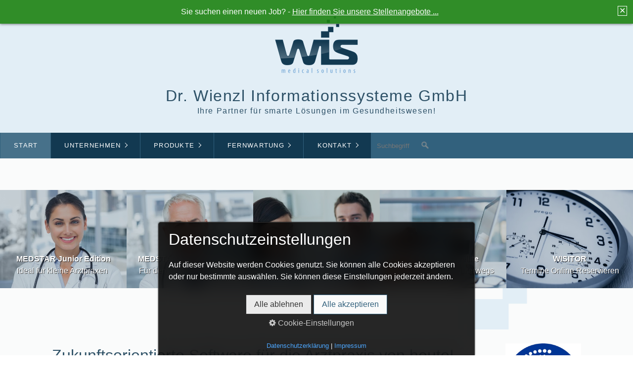

--- FILE ---
content_type: text/html; charset=UTF-8
request_url: https://www.wis.at/
body_size: 69741
content:
<!DOCTYPE HTML>
<html prefix="og: https://ogp.me/ns#" class="no-js responsivelayout supportsbreakout" lang="de" data-zpdebug="false" data-ptr="" data-pagename="Start">
<head>
		<meta http-equiv="content-type" content="text/html; charset=utf-8" />
	<meta name="viewport" content="width=device-width, initial-scale=1.0" />
	<meta name="description" content="Passende Softwarel&#246;sung f&#252;r jede Arztpraxis! - Kassen- und Wahl&#228;rzte, Einzel- und Gruppenpraxen, &#196;rztezentren und Institute. Wir sind ein zuverl&#228;ssiger Partner f&#252;r jede &#246;sterreichische Arztpraxis!" />
	<meta name="keywords" content="MEDSTAR, WIS, Wienzl, Arztsoftware, Arztpraxissoftware, Praxissoftware, Ordinationssoftware, Verwaltungssoftware Arztpraxis, Augenarzt, Allgemeinmedizin, Internist, Kinderarzt, Gyn&#228;kologie, Urologie, Dermatologie, Hautarzt, Gruppenpraxis, PVZ, PVE" />
	<meta name="generator" content="Zeta Producer 16.8.6.0, ZP16B, 04.06.2024 11:28:10" />
	<meta name="robots" content="index, follow" />
	<title>MEDSTAR - Die effiziente Softwarel&#246;sung f&#252;r die moderne Arztpraxis!</title>
	
<meta property="og:type" content="website">
<meta property="og:title" content="MEDSTAR - Die effiziente Softwarel&#246;sung f&#252;r die moderne Arztpraxis!">
<meta property="og:description" content="Passende Softwarel&#246;sung f&#252;r jede Arztpraxis! - Kassen- und Wahl&#228;rzte, Einzel- und Gruppenpraxen, &#196;rztezentren und Institute. Wir sind ein zuverl&#228;ssiger Partner f&#252;r jede &#246;sterreichische Arztpraxis!">
<meta property="og:url" content="http://www.wis.at/index.php">
<meta property="twitter:card" content="summary_large_image">
<meta property="twitter:title" content="MEDSTAR - Die effiziente Softwarel&#246;sung f&#252;r die moderne Arztpraxis!">
<meta property="twitter:description" content="Passende Softwarel&#246;sung f&#252;r jede Arztpraxis! - Kassen- und Wahl&#228;rzte, Einzel- und Gruppenpraxen, &#196;rztezentren und Institute. Wir sind ein zuverl&#228;ssiger Partner f&#252;r jede &#246;sterreichische Arztpraxis!">

	<script>
		document.documentElement.className = document.documentElement.className.replace(/no-js/g, 'js');
	</script>

	<link rel="stylesheet" href="assets/bundle.css?v=638900035474301358" />
<link rel="stylesheet" href="assets/bundle-print.css?v=638880809255804783" media="print" />
	<script src="assets/bundle.js?v=638900035474301358"></script>
	

	<link rel="canonical" href="http://www.wis.at/index.php" />

	<link rel="preload" href="assets/fonts/fontawesome-webfont.woff2?v=4.7.0" as="font" type="font/woff2" crossorigin />

	<style>
  
.iframe-container {
    position: relative;
    width: 100%;
    padding-top: 56.25%; /* 16:9 Verhältnis */
}

.iframe-container iframe {
    position: absolute;
    top: 0;
    left: 0;
    width: 100%;
    height: 100%;
}
  
</style>
 
	
	<!-- Webfonts --> 
	
	
    
    
<link class="zpfaviconmeta" rel="shortcut icon" type="image/x-icon" href="assets/wis_13_cv.png?v=2021070601" />

    

	
	
	
	
	<style id="zple_container_3004">
#container_3004{margin-top: -6px !important;margin-bottom: -6px !important;}
#container_3004{background-color: #EFF2F4 !important;}
</style><style id="zple_row_971">
.zpRow[data-row-id="971"], .zpRow:first-child[data-row-id="971"], .zpRow:last-child[data-row-id="971"]{margin-top: -10px !important;margin-bottom: -10px !important;}
.zpRow[data-row-id="971"]{padding-top: 0px !important;padding-bottom: 0px !important;padding-left: 0px !important;padding-right: 0px !important;}
</style><style>
#zpb2077 .zpblogentry{margin-top: 0em;}

#zpb2077 span.zpblogtag:not(.plain) {	background-color: #126DBF ;	color: #FFFFFF ;}#zpb2077 span.zpblogtag:before {	border-color: transparent #126DBF transparent transparent;}
</style><link rel="alternate" type="application/rss+xml" title="Blog" href="http://www.wis.at/assets/php/blog/feed_2077.rss"><link rel="alternate" type="application/json" title="Blog" href="http://www.wis.at/assets/php/blog/feed_2077.json">
	
	<!-- Search Inline Script -->
	
		<script>
			function search1(){
				if (document.forms.searchengine1.q.value.length == 0) {
					alert("Bitte geben Sie einen Suchbegriff ein.");
					return false;
				}
			}
		</script>
	
</head>

<body data-pageid="472" id="flat-responsive" class="notouch haswebdescription hasfixednav">
	
	<a href="#zpMainContent" class="zp-skiplink">Zum Hauptinhalt springen</a>
	<a id="top"></a>
	
	
	<!-- Teaser "Banner" -->
	
	
		<!-- Header -->
		<div id="header">
			
				<div id="webdescription">
					
						<div id="logo"
><a href="index.php"><img src="assets/logo.png" width="170" height="120" alt="index.php" /></a></div>
					
					<!-- Webname -->
					
						<div id="webtext" 
>
								
								<div id="webname"><a href="index.php">Dr. Wienzl Informationssysteme GmbH</a></div>
								
								
									<div id="slogan">Ihre Partner für smarte Lösungen im Gesundheitswesen!</div>
								
						</div>
					
				</div>
			

			

			<div id="nav">
				
			
				
					<ul class="zpmarkactive default submenu touchhovermenu clickhovermenu out" data-trianglemode="true" role="menu"><li class="logo"><a 
 href="index.php"><img src="assets/logo.png" width="170" height="120" alt="index.php" /></a></li><li class="zpnodefaults" role="menuitem"><a class="active" href="index.php" data-isredirected="false" >Start</a></li><li class="zpnodefaults haschilds" role="menuitem"><a aria-haspopup="true" aria-expanded="false" href="content/unternehmen.html" data-isredirected="false" >Unternehmen</a><ul><li class = "zpnodefaults" role="menuitem"><a href="content/ueber-uns.html" data-isredirected="false" >Über uns</a></li><li class = "zpnodefaults" role="menuitem"><a href="content/content/stellenangebote.html" data-isredirected="false" >Stellenangebote</a></li><li class = "zpnodefaults" role="menuitem"><a href="content/wisionen.php" data-isredirected="false" >WISIONEN</a></li><li class = "zpnodefaults" role="menuitem"><a href="content/referenzen.html" data-isredirected="false" >Referenzen</a></li><li class = "zpnodefaults" role="menuitem"><a href="content/agb.html" data-isredirected="false" >AGB</a></li><li class = "zpnodefaults" role="menuitem"><a href="content/zertifiziert-nach-en-iso-13485.html" data-isredirected="false" >Zertifiziert nach EN ISO 13485</a></li></ul></li><li class="zpnodefaults haschilds" role="menuitem"><a aria-haspopup="true" aria-expanded="false" href="content/produkte.html" data-isredirected="false" >Produkte</a><ul><li class = "zpnodefaults haschilds" role="menuitem"><a aria-haspopup="true" aria-expanded="false" href="content/medstar.html" data-isredirected="false" >MEDSTAR</a><ul><li class = "zpnodefaults" role="menuitem"><a href="content/ordinationsmanagement.html" data-isredirected="false" >Ordinationsmanagement</a></li><li class = "zpnodefaults" role="menuitem"><a href="content/screenshots.html" data-isredirected="false" >Screenshots</a></li><li class = "zpnodefaults" role="menuitem"><a href="content/die-effiziente-ordinationssoftware.html" data-isredirected="false" >Die effiziente Ordinationssoftware</a></li><li class = "zpnodefaults" role="menuitem"><a href="content/gute-gruende-sprechen-fuer-medstar.html" data-isredirected="false" >Gute Gründe sprechen für MEDSTAR</a></li><li class = "zpnodefaults" role="menuitem"><a href="content/das-modulare-system.html" data-isredirected="false" >Das modulare System</a></li><li class = "zpnodefaults" role="menuitem"><a href="content/routinearbeit-leicht-gemacht.html" data-isredirected="false" >Routinearbeit leicht gemacht</a></li><li class = "zpnodefaults" role="menuitem"><a href="content/systemanforderungen.html" data-isredirected="false" >Systemanforderungen</a></li><li class = "zpnodefaults" role="menuitem"><a href="content/angebot-anfordern.html" data-isredirected="false" >Angebot anfordern</a></li></ul></li><li class = "zpnodefaults" role="menuitem"><a href="content/medstar-junior-edition.html" data-isredirected="false" >MEDSTAR Junior Edition</a></li><li class = "zpnodefaults" role="menuitem"><a href="content/medstar-premium-edition.html" data-isredirected="false" >MEDSTAR Premium Edition</a></li><li class = "zpnodefaults" role="menuitem"><a href="content/medstar-fuer-aerztzentren.html" data-isredirected="false" >MEDSTAR für Ärztezentren</a></li><li class = "zpnodefaults" role="menuitem"><a href="content/wartezimmersystem.html" data-isredirected="false" >Wartezimmersystem</a></li><li class = "zpnodefaults" role="menuitem"><a href="content/wisitor-termine-online-reservieren.html" data-isredirected="false" >WISITOR - Termine Online Reservieren</a></li><li class = "zpnodefaults" role="menuitem"><a href="content/medstar-satellite.html" data-isredirected="false" >MEDSTAR Satellite</a></li><li class = "zpnodefaults" role="menuitem"><a href="content/das-sagen-unsere-kunden.html" data-isredirected="false" >Das sagen unsere Kunden</a></li></ul></li><li class="zpnodefaults haschilds" role="menuitem"><a aria-haspopup="true" aria-expanded="false" href="Service/Fernwartung/TeamViewerQS_de.exe" data-isredirected="true" >Fernwartung</a><ul><li class = "zpnodefaults" role="menuitem"><a href="Service/Fernwartung/TeamViewerQS_de.exe" data-isredirected="true" >Fernwartung</a></li></ul></li><li class="zpnodefaults haschilds" role="menuitem"><a aria-haspopup="true" aria-expanded="false" href="content/kontakt.html" data-isredirected="false" >Kontakt</a><ul><li class = "zpnodefaults" role="menuitem"><a href="content/content/impressum.html" data-isredirected="false" >Impressum</a></li></ul></li><li id="search" class="menusearch">



	<script>
		function getParameterByNamezpsearchform(name) {
			name = name.replace(/[\[]/, "\\\[").replace(/[\]]/, "\\\]");
			var regexS = "[\\?&]" + name + "=([^&#]*)";
			var regex = new RegExp(regexS);
			var results = regex.exec(window.location.search);
			if(results == null) {
				return "";
			}
			else {
				return decodeURIComponent(results[1].replace(/\+/g, " "));
			}
		}
		function encode_htmlzpsearchform(astring) { //helps prevent XSS e.g. when printing search strings
			astring = typeof astring !== 'undefined' ? astring : "";

			astring = astring.replace(/</g, "&lt;");
			astring = astring.replace(/>/g, "&gt;");
			astring = astring.replace(/"/g, "&quo" + "t;");
			astring = astring.replace(/'/g, "&#x27;");
			astring = astring.replace(/\//g, "&#x2F;");
			astring = astring.replace(/\[\$/g, "");
			astring = astring.replace(/\$\]/g, "");

			return astring;
		}
		function searchzpsearchform() {
			var formId = "zpsearchform";
			if (document.getElementById(formId).q.value == 'Suchbegriff') {
				return false;
			}
			else if ($z.trim(document.getElementById(formId).q.value).length === 0) {
				alert("Bitte geben Sie einen Suchbegriff ein.");
				return false;
			}
			else{
				return;
			}
		}
	</script>
	<form id="zpsearchform" name="searchengine1" onsubmit="return searchzpsearchform()" action="content/suche.html" method="get" class="zpsearchform" 
>
		
		<input id="zpsearchfield" class="zpsearchfield typetext" type="text" name="q" title="Suche" placeholder="Suchbegriff" 
			aria-label="Suchbegriff" />
		
			<input id="zpsearchbutton" class="zpsearchbutton" type="image" name="submit" src="assets/stock-images/magnifier.png" alt="Suchen" title="Suchen" aria-label="Suchen" />
		
		
	</form>
	<script>
	$(document).ready(function(){
		// set form field value to searchstring
		var tmpSearchstring = getParameterByNamezpsearchform("q");
		if ( tmpSearchstring ){
			// fill layout searchfield with searchsting
			document.getElementById("zpsearchform").q.value = tmpSearchstring;
			// fill search page searchfield with searchsting
			document.getElementById("zpsearchengine").q2.value = tmpSearchstring;
			// focus search page searchfield
			document.getElementById("zpsearchengine").q2.focus();
		}
	});
	</script>
</li><li class="overflownonly"><a href="#" id="mobilenavtoggle" class="tabletonly toggle" aria-label="Menü ein-/ausblenden">&#9776; Menü</a></li></ul>

<script>
$z(document).ready(function(){
	// we find the active page's a-tag and then walk upwards the dom marking the respective parent li as active/open
	$z('ul.zpmarkactive.default li a.active').parents('li').each(function(index){
		var that = this;
		// do not add open class to immediate parent li
		if ( index > 0 ){
			$z(that).addClass('open');
		}
		$z(that).addClass('active');
		//$z(that).find('> a').addClass('active');
	});
	$z("ul.zpmarkactive.default").removeClass("zpmarkactive");
	
	/*
	$z("ul.zpmarkactive.default li:has(a.active)").addClass("active");
	$z("ul.zpmarkactive.default li.haschilds > a").addClass("haschilds");
	$z("ul.zpmarkactive.default li.haschilds:has(a.active)").addClass("active");
	$z("ul.zpmarkactive.default li.active > a").addClass("active");
	
	$z("ul.zpmarkactive.default").removeClass("zpmarkactive")
	*/
});
</script>
				
			</div>
		</div>

			
			
		<div id="content" class="main" >
			 
				
			

<div id="zpMainContent" class="zparea zpgrid" data-numcolumns="" data-areaname="Standard" data-pageid="472">
	
			
			


		
	<div id="container_2544" class="zpContainer first zpBreakout  " 
		 data-zpeleel="container" data-zpleid="2544">
	
	

			
			<div class="zpRow standard zpwCarousel  " data-row-id="734" 
				>

			
				
				<div class="zpColumn odd zpColumnWidth1 c12 first last" style="" data-column-id="803" 
					>
	
					

<div class="zpColumnItem" >
	<div id="a1956" data-article-id="1956" data-zpleid="1956" 
 class="articlearea zpwCarousel zp13carouselWidget zpBreakout captionbottom" 
	
	>
	

	
	<div class="zp13carousel-container">
		<ul class="zp13carousel">
		
		
			<li>
				<a href="content/medstar-junior-edition.html">
				
						<img class="limitsvg zpeffect zphoverscale" src="media/images/thumbnails/635457104622468259-01-450x350.jpg" width="450" height="350" title="" alt="" />
				
				
				
					<div class="zp13carousel-caption" style="background-color: rgba(18, 57, 81, 0.23);">
						<span style=" top: auto; bottom: 5px; transform: none; -webkit-transform: none; -ms-transform: none;">
							
							<p><strong>MEDSTAR Junior Edition</strong><br>Ideal für kleine Arztpraxen&nbsp;</p>
						</span>
					</div>
				
				</a>
			</li>

		
		
			<li>
				<a href="content/medstar-premium-edition.html">
				
						<img class="limitsvg zpeffect zphoverscale" src="media/images/thumbnails/635457104623562067-01-450x350.jpg" width="450" height="350" title="" alt="" />
				
				
				
					<div class="zp13carousel-caption" style="background-color: rgba(18, 57, 81, 0.23);">
						<span style=" top: auto; bottom: 5px; transform: none; -webkit-transform: none; -ms-transform: none;">
							
							<p><strong>MEDSTAR Premium Edition</strong><br>Für den anspruchsvollen 
Arzt</p>
						</span>
					</div>
				
				</a>
			</li>

		
		
			<li>
				<a href="content/medstar-fuer-aerztzentren.html">
				
						<img class="limitsvg zpeffect zphoverscale" src="media/images/thumbnails/635457105260392111-02-450x350.jpg" width="450" height="350" title="" alt="" />
				
				
				
					<div class="zp13carousel-caption" style="background-color: rgba(18, 57, 81, 0.23);">
						<span style=" top: auto; bottom: 5px; transform: none; -webkit-transform: none; -ms-transform: none;">
							
							<p><strong>MEDSTAR für Ärztezentren<br></strong>Gesundheitszentren, PVZ, PVN<br></p>
						</span>
					</div>
				
				</a>
			</li>

		
		
			<li>
				<a href="content/medstar-satellite.html">
				
						<img class="limitsvg zpeffect zphoverscale" src="media/images/thumbnails/web4-450x350.jpg" width="450" height="350" title="" alt="" />
				
				
				
					<div class="zp13carousel-caption" style="background-color: rgba(18, 57, 81, 0.23);">
						<span style=" top: auto; bottom: 5px; transform: none; -webkit-transform: none; -ms-transform: none;">
							
							<p><strong><br>MEDSTAR Satellite</strong><br>Mobile&nbsp;Lösung für 
unterwegs</p>
						</span>
					</div>
				
				</a>
			</li>

		
		
			<li>
				<a href="content/wisitor-termine-online-reservieren.html">
				
						<img class="limitsvg zpeffect zphoverscale" src="media/images/thumbnails/wisitor-02-450x350.jpg" width="450" height="350" title="" alt="" />
				
				
				
					<div class="zp13carousel-caption" style="background-color: rgba(18, 57, 81, 0.23);">
						<span style=" top: auto; bottom: 5px; transform: none; -webkit-transform: none; -ms-transform: none;">
							
							<p><strong><br>WISITOR</strong><br>Termine Online Reservieren</p>
						</span>
					</div>
				
				</a>
			</li>

		
		
			<li>
				<a href="content/wartezimmersystem.html">
				
						<img class="limitsvg zpeffect zphoverscale" src="media/images/thumbnails/web3-450x350.jpg" width="450" height="350" title="Was haben wir zu bieten?" alt="" />
				
				
				
					<div class="zp13carousel-caption" style="background-color: rgba(18, 57, 81, 0.23);">
						<span style=" top: auto; bottom: 5px; transform: none; -webkit-transform: none; -ms-transform: none;">
							
							<strong>
<p>TELEWISION<br></p></strong>Wartezimmersystem
						</span>
					</div>
				
				</a>
			</li>

		

	</ul>
  </div>

	</div>
</div>





	<script>
		$z(document).ready(function() {
			// dynamically calculate the maxItems depending on browser width and minimum image width, so that the carousel will not show cut off images
			var maxItems = 6;
			var itemsFit = Math.floor($z('#a1956 .zp13carousel-container').width() / 250);
			if ( itemsFit < 6 && itemsFit !== 0){
				maxItems = itemsFit;
			}
			var useCssAnimation = false;
			
			var autoplay = 1;
			if ( $z("body").hasClass("zpreducemotion") ){
				autoplay = false;
			}
			
			// init flexslider after 1st image has loaded, so have dimensions as quickly as possible without having to wait too long on window loaded or such and can start right with doc ready
			$z('[data-article-id="1956"] ul.zp13carousel li img').first().one("load", function(){
				$z('[data-article-id="1956"] .zp13carousel-container').flexslider({
					useCSS: useCssAnimation,
					touch: true,
					itemWidth: 250,
					itemMargin: 0,
					minItems: 2,
					maxItems: maxItems,
					move: 1,
					mousewheel: false,
					animation: 'slide',
					animationLoop: true,
					namespace: 'zp13carousel-',
					selector: '.zp13carousel > li',
					controlsContainer: '[data-article-id="1956"].zp13carousel',
					multipleKeyboard: true,
					slideshow: autoplay,
					slideshowSpeed: 8000,
					directionNav: true,
					controlNav: false,
					
					pauseOnHover: true,
					smoothHeight: false,
					prevText: "zur&#252;ck",
					nextText: "weiter",
					start: function(){
						// if the url includes an anchor, scroll to it after a slight delay
						// needed because while this widget loads its images, the scroll position changes 
						hash = document.location.hash;
						if (hash !=="") {
							var element_to_scroll_to = $z(hash)[0];
							if ( element_to_scroll_to.scrollIntoViewIfNeeded ){
								debug.log("Carousel scroll to anchor if needed " + hash);
								element_to_scroll_to.scrollIntoViewIfNeeded();
							}
							else{
								debug.log("Carousel scroll to anchor " + hash);
								element_to_scroll_to.scrollIntoView();
							}
						}
					}
				});
			}).each(function() {
				if(this.complete) $z(this).trigger('load');
			}); // .each() is to work around a browser bugs which don't fire load() for cached images http://stackoverflow.com/a/3877079
			
			// make sure the slider is properly resized when the window is resized (400ms after window.resize ended)
			$z('[data-article-id="1956"] .zp13carousel-container').on('resize',function(event){
				// prevents slider.resize() from causing a windows.resize event again which looped
				event.stopPropagation();
			});
			var sliderTimeout1956 = null;
			$z(window).on("resize", function(event) {
				clearTimeout(sliderTimeout1956);
				sliderTimeout1956 = setTimeout(function() {
					var slider = $z('[data-article-id="1956"] .zp13carousel-container').data('flexslider');   
					if ( slider ){	// if slider contains only one image, slider will be undefined
						slider.trigger('resize');
					}
					clearTimeout(sliderTimeout1956);
				}, 400);
				
			});
			
			// add class to next prev links to avoid layout styles to be applied to these links
			$z('[data-article-id="1956"] .zp13carousel-direction-nav a').addClass("zpnolayoutlinkstyles");
		});
		
		$z('[data-article-id="1956"] .fancybox').fancybox({
			'hideOnContentClick': true,
			'padding': 0,	//Space between FancyBox wrapper and content
			'margin': 30,	//Space between viewport and FancyBox wrapper
			'cyclic' : true, 
			'changeSpeed'		: 0, 
			'speedIn'	: 300,
			'speedOut'	: 300,
			'transitionIn'	: "elastic",
			'transitionOut'	: "elastic", 
			'easingIn'			: 'easeOutCubic', 
			'easingOut'			: 'easeInCubic', 
			'titleShow'			: true,
			'showNavArrows'		: true,
			'overlayColor'	: "black",
			'overlayOpacity': 0.85,
			'titlePosition'	: "over",
			'titleFormat'		: function(title, currentArray, currentIndex) {
				var title = $z('[data-article-id="1956"] .fancybox').eq(currentIndex).data("htmltitle");
				return '<span id="fancybox-title-over" class="zp13carousel">' +  title + '</span>';
			}
			
		});
  	</script>


				</div>
	
			

			</div><!-- .zpRow -->
		

	

			
			<div class="zpRow standard  " data-row-id="867" 
				>

			
				
				<div class="zpColumn odd zpColumnWidth1 c2 first last" style="" data-column-id="988" 
					>
	
					
<div class="zpColumnItem" >
	<div id="a2325" data-article-id="2325" data-zpleid="2325" 
 class="articlearea zpwText" 
	
	>
	

	
	
			

			



<p style="text-align: left;">
<br></p>


	

	</div>
</div>


				</div>
	
			

			</div><!-- .zpRow -->
		

	

			
			<div class="zpRow standard  " data-row-id="776" 
				>

			
				
				<div class="zpColumn odd zpColumnWidth2 c10 first" style="" data-column-id="866" 
					>
	
					


<div class="zpColumnItem" >
	<div id="a2474" data-article-id="2474" data-zpleid="2474" 
 class="articlearea zpwInfo-Banner" 
	
	>
	

	
	
		<script>
			var theBanner = '\
			<div class="alertbanner fall content top left " id="alertbanner2474" style="background-color: rgba(29, 130, 18, 0.9); color: #FFFFFF; max-width: none; ">\
				<a id="close" class="close" title="Schließen / Close" href="#off" style="border: 1px solid #FFFFFF;">✕</a>\
				<p>Sie suchen einen neuen Job? - <a href="content/content/stellenangebote.html">Hier finden Sie unsere Stellenangebote ...</a></p>\
			</div>';
				  
			$z(document).ready(function () {
				var hideAfterClose = true;
			
				if( !hideAfterClose || document.cookie.indexOf('hidealertbanner1=1') == -1 ){
					// delete duplicate banners i.e. caused by animated rows/containers
					$z("#alertbanner2474").remove();
					//append banner to document
					$z("body").prepend(theBanner);
					//console.log("alertbanner prepended!",theBanner);
				}
		
				$z("#alertbanner2474 a.close").on("click", function(e){
					$z("#alertbanner2474").addClass("off");
					var date = new Date();
					date.setTime(date.getTime()+(28*24*60*60*1000)); // expire cookievalidity days from today
					var expires = ";expires="+date.toGMTString();
					if ( hideAfterClose ){
						document.cookie = 'hidealertbanner1=1' + expires + '; path=/';
					}
					document.cookie = 'zp_consent_denied=false' + expires + '; path=/';
					console.log("Hideafterclose: " + hideAfterClose);
					if ( hideAfterClose ){
						document.location.reload();
					}
					e.preventDefault();
					return false;
				});
				
				$z("#alertbanner2474 a.deny").on("click", function(e){
					$z("#alertbanner2474").addClass("off");
					var date = new Date();
					date.setTime(date.getTime()+(28*24*60*60*1000)); // expire cookievalidity days from today
					var expires = ";expires="+date.toGMTString();
					document.cookie = 'zp_consent_denied=true' + expires + '; path=/';
					if ( hideAfterClose ){
						document.location.reload();
					}
					e.preventDefault();
					return false;
				});
			});
		</script>
	

	</div>
</div>

<div class="zpColumnItem" >
	<div id="a1335" data-article-id="1335" data-zpleid="1335" 
 class="articlearea zpwText" 
	
	>
	

	
	
			

	<h1 
	
	 style="text-align:left;" data-zpfieldname="headline">Zukunftsorientierte Software für die Arztpraxis von heute!</h1>

			



<p>Wir bieten innovative Softwarelösungen, die speziell auf die Bedürfnisse von Einzel- und Gruppenpraxen sowie Ärztezentren zugeschnitten sind. Unsere Anwendungen fördern eine effiziente Praxisorganisation, optimieren die Patientenverwaltung und gewährleisten eine nahtlose Abrechnung. Mit unseren modernen Technologien steigern Sie die Qualität Ihrer medizinischen Dienstleistungen und erhöhen die Zufriedenheit Ihrer Patienten.</p><p>Seit über 30 Jahren entwickeln wir maßgeschneiderte Softwarelösungen für Gesundheitseinrichtungen. Unsere ausgereiften Produkte bieten für jede Arztpraxis – ob Kassen- oder Wahlarzt, Allgemeinmedizin oder Facharzt – die ideale Lösung.</p><p>Unsere bewährte Praxisverwaltungssoftware <a href="content/medstar.html">MEDSTAR</a> kombiniert jahrzehntelange Erfahrung mit höchsten technologischen Standards. Als eines der Pionierunternehmen in Österreich haben wir entscheidend zur Etablierung und Weiterentwicklung des Marktes für Arztsoftware beigetragen.</p><p>Die langfristige und konstruktive Zusammenarbeit mit unseren Kunden hat für uns oberste Priorität.<br></p>


	

	</div>
</div>


				</div>
	
			
				
				<div class="zpColumn even zpColumnWidth2 c2 last" style="" data-column-id="891" 
					>
	
					


	
		
<div class="zpColumnItem" >
	<div id="a2225" data-article-id="2225" data-zpleid="2225" 
 class="articlearea zpwBild" 
	
	>
	

	
			
				<a class="zpnolayoutlinkstyles" href="media/files/qm/englisch_zer_0058390_220541.pdf" target="_blank" rel="nofollow noopener" aria-label="Open link in new tab/window">
					
					<img loading="lazy" class="singleImage" style="display: block;" src="media/images/iqnet-certification-mark-2022.jpg" width="449" height="449" alt="" />
					
				</a>
			

			
		
	</div>
</div>

	



	
		
<div class="zpColumnItem" >
	<div id="a2224" data-article-id="2224" data-zpleid="2224" 
 class="articlearea zpwBild" 
	
	>
	

	
			
				<a class="zpnolayoutlinkstyles" href="media/files/qm/deutsch_zer_0058390_220542.pdf" target="_blank" rel="nofollow noopener" aria-label="Open link in new tab/window">
					
					<img loading="lazy" class="singleImage" style="display: block;" src="media/images/reglogo_fa_deu.png" width="449" height="177" alt="" />
					
				</a>
			

			
		
	</div>
</div>

	

<div class="zpColumnItem" >
	<div id="a2238" data-article-id="2238" data-zpleid="2238" 
 class="articlearea zpwText" 
	
	>
	

	
	
			

			



<p><br></p><p style="text-align: center;"><a href="content/zertifiziert-nach-en-iso-13485.html" rel="nofollow noopener">Zertifiziert nach&nbsp;</a><br><a href="content/zertifiziert-nach-en-iso-13485.html" rel="nofollow noopener"><strong>EN ISO 13485</strong></a><br><strong>​</strong><br></p>


	

	</div>
</div>


				</div>
	
			

			</div><!-- .zpRow -->
		

	</div><!-- close container -->
			
		
			
			


		
	<div id="container_3004" class="zpContainer styled  " 
		 data-zpeleel="container" data-zpleid="3004">
	
	

			
			<div class="zpRow standard  " data-row-id="971" 
				>

			
				
				<div class="zpColumn odd zpColumnWidth3 c12 first" style="" data-column-id="1143" 
					>
	
					
<div class="zpColumnItem" >
	<div id="a2489" data-article-id="2489" data-zpleid="2489" 
 class="articlearea zpwText" 
	
	>
	

	
	
			

	<h3 
	
	  data-zpfieldname="headline">Arztpraxissoftware MEDSTAR jetzt mit KI-Unterstützung</h3>

			



<p><em></em>Unsere Arztpraxissoftware <a href="content/medstar.html"><strong>MEDSTAR</strong></a>, bekannt für ihre Benutzerfreundlichkeit und Zuverlässigkeit, setzt mit der Integration von Künstlicher Intelligenz (KI) neue Maßstäbe. Ab sofort unterstützt die Software medizinische Einrichtungen und Arztpraxen mit intelligenten Funktionen, die den Praxisalltag noch effizienter gestalten. Derzeit wird die <strong>Befundschreibung</strong> sowie der <strong>Anwendersupport</strong> mit künstlicher Intelligenz unterstützt.<br></p>


	

	</div>
</div>


				</div>
	
			
				
				<div class="zpColumn even zpColumnWidth3 c3" style="" data-column-id="1152" 
					>
	
					


	
		
<div class="zpColumnItem" >
	<div id="a2500" data-article-id="2500" data-zpleid="2500" 
 class="articlearea zpwBild popupimage" 
	
	>
	

	
			<div id="igal2500" class="zpImageGallery"
			 data-kind="singleimage"
			 data-titleShow="1"
			 data-htmltitle=""
			 data-width="auto"
			 data-height="auto"
			 data-bordercolor="default"
			 data-borderwidth="0"
			 data-margin="0"
			 data-titleposition="outside"
			 data-transition="elastic"
			 data-slideshow="0">
			
				<a class="fancybox preloadimg zpnolayoutlinkstyles" href="media/images/photo-zpoodqc8ymw-large.jpg" title="" aria-label="Bild in Lightbox öffnen (open image in lightbox)">
			
				
				<img loading="lazy" class="singleImage" src="media/images/photo-zpoodqc8ymw.jpg" width="449" height="253" alt="" />
				
			</a>

			
			</div>
		
	</div>
</div>

	

				</div>
	
			
				
				<div class="zpColumn odd zpColumnWidth3 c9 last" style="" data-column-id="1147" 
					>
	
					
<div class="zpColumnItem" >
	<div id="a2499" data-article-id="2499" data-zpleid="2499" 
 class="articlearea zpwText" 
	
	>
	

	
	
			

			



<p>Die Integration der KI-Technologie erfolgt in Übereinstimmung mit den höchsten Datenschutzstandards und ist vollständig in die bestehenden Workflows eingebettet.&nbsp;</p><p>Mit diesem innovativen Schritt bleibt MEDSTAR nicht nur Vorreiter auf dem österreichischen Markt für Arztsoftware, sondern leistet auch einen wichtigen Beitrag zur Digitalisierung und Optimierung des Gesundheitswesens.</p>


	

	</div>
</div>


				</div>
	
			

			</div><!-- .zpRow -->
		

	</div><!-- close container -->
			
		
			
			


		
	<div id="container_3005" class="zpContainer last  " 
		 data-zpeleel="container" data-zpleid="3005">
	
	

			
			<div class="zpRow standard  " data-row-id="44" 
				>

			
				
				<div class="zpColumn odd zpColumnWidth2 c3 first" style="" data-column-id="216" 
					>
	
					
<div class="zpColumnItem" >
	<div id="a2463" data-article-id="2463" data-zpleid="2463" 
 class="articlearea zpwText" 
	
	>
	

	
	
			

	<h3 
	
	  data-zpfieldname="headline">Newsletter</h3>

			



<p>Aktuelle Ausgabe:<br>&nbsp;</p>


	

	</div>
</div>




	
		
<div class="zpColumnItem" >
	<div id="a2239" data-article-id="2239" data-zpleid="2239" 
 class="articlearea zpwBild" 
	
	>
	

	
			
				<a class="zpnolayoutlinkstyles" href="media/files/wisionen/wisionen_79.pdf" target="_blank" rel="nofollow noopener" aria-label="Open link in new tab/window">
					
					<img loading="lazy" class="singleImage" style="display: block;" src="media/images/wisionen_91.png" width="203" height="284" alt="" />
					
				</a>
			

			
		
	</div>
</div>

	

<div class="zpColumnItem" >
	<div id="a2276" data-article-id="2276" data-zpleid="2276" 
 class="articlearea zpwText" 
	
	>
	

	
	
			

			



<p><br><a href="content/wisionen.php">Weitere WISIONEN lesen ...</a></p>


	

	</div>
</div>


<div class="zpColumnItem" >
	<div id="a2379" data-article-id="2379" data-zpleid="2379" 
 class="articlearea zpwText" 
	
	>
	

	
	
			

			



<div style="text-align: center;"></div><p>
<a href="https://www.linkedin.com/company/wis-arztsoftware/" rel="nofollow noopener noreferrer" target="_blank"></a></p><p>
<a href="https://www.instagram.com/wis.arztsoftware" rel="noopener noreferrer" target="_blank">
</a>
<a href="https://www.facebook.com/wis.arztsoftware" rel="noopener noreferrer" target="_blank">
</a>
</p><p>

<br></p><table style="width: 100%;"><tbody><tr><td style="width: 33.3333%;"><a href="https://www.linkedin.com/company/94847623/admin/dashboard/" target="_blank" aria-label="Open link in new tab/window" rel="nofollow noopener noreferrer"><img src="[data-uri]" style="display: block; vertical-align: top; margin: 4px auto 10px 0px; text-align: left; width: 33px;" class="fr-draggable"></a></td>
<td style="width: 33.3333%;"><a href="https://www.instagram.com/wis.arztsoftware" target="_blank" rel="nofollow noopener noreferrer"><img src="media/images/instagram.png" style="display: block; vertical-align: top; margin: 4px auto 10px 0px; text-align: left; width: 32px;" class="singleImage fr-draggable" alt="" title="" loading="lazy"></a></td>
<td style="width: 33.3333%;"><div style="text-align: right;"><a href="https://www.facebook.com/wis.arztsoftware" target="_blank" rel="nofollow noopener noreferrer"><img src="media/images/facebook.png" style="display: inline-block; vertical-align: bottom; margin: 4px 0px 10px; text-align: left; width: 32px; max-width: calc(100% - 20px); float: left;" class="singleImage fr-draggable" alt="" title="" loading="lazy"></a></div></td></tr></tbody></table><p>
<br></p><p><br>
</p>


	

	</div>
</div>




	
		
<div class="zpColumnItem" >
	<div id="a1509" data-article-id="1509" data-zpleid="1509" 
 class="articlearea zpwBild" 
	
	>
	

	
			
				<a class="zpnolayoutlinkstyles" href="http://www.foras.at" target="_blank" rel="nofollow noopener" aria-label="Open link in new tab/window">
					
					<img loading="lazy" class="singleImage" style="display: block;" src="media/images/foras_mitglied.png" width="449" height="141" alt="" />
					
				</a>
			

			
				<span class="imagedescription" style="display:block; clear:both; padding-top:5px;"><strong>Gemeinsam vertreten wir unsere&nbsp;Anliegen!</strong><br />
Auf&nbsp;Initiative von DI Dr. Franz Wienzl&nbsp;haben sich namhafte 
österreichische Hersteller von Arztsoftware&nbsp;zusammengefunden und das <a href="http://www.foras.at/" rel="" target="_blank">FORAS</a> 
gegründet.<br /></span>
			
		
	</div>
</div>

	

				</div>
	
			
				
				<div class="zpColumn even zpColumnWidth2 c9 last" style="" data-column-id="44" 
					>
	
					


<div class="zpColumnItem" >
	<div id="a2077" data-article-id="2077" data-zpleid="2077" 
 class="articlearea zpwBlog" 
	
	>
	

	
	<div id="zpb2077" class="zpblog 2077" style="max-width: ;" data-sortorder="desc" data-disqusshortname="" data-csingular="Kommentar" data-cplural="Kommentare" data-cleave="Kommentieren" data-maxarticles="8">

		

	<h3 
	
	  data-zpfieldname="headline">Aktuelles</h3>


		
		
		<div id="bloglist2077" class="bloglist">
							
							<div class="zpblogentry c12" 
					data-blognum="0" 
					data-blogdate="01.09.2025 " 
					data-blogtags="">
					
					<div class="blogheader">
						<div class="blogarticledate">
							<a href="content/verlaengereungssaudit-2025.html#a2510">01.09.2025 </a>
						</div>
											</div>				
					
					<div class="blogarticle">
						
													
						
						<h2><a href="content/verlaengereungssaudit-2025.html#a2510">Audit unseres QM-Systems</a></h2>
						
												
												<p> </p><p>Am 17. Juli 2025 fand das diesjährige Verlängerungsaudit unseres &nbsp;QM-Systems im Rahmen der ISO-Zertifizierung 13485:2016 statt. &nbsp;Dabei wurden keine Abweichungen festgestellt. Im Auditbericht &nbsp;wurden explizit folgende Stärken aufgezeigt: &nbsp;<br></p><table style="width: 100%;" class=""><tbody><tr><td style="width: 72.3511%;"><ul><li style="font-weight: bold;"><strong>Herausragende Entwicklungssystematik&nbsp;</strong></li><li style="box-sizing: border-box; margin: 0px; padding: 0px 0px 0px 0.5em; border: 0px; font-style: inherit; font-variant: inherit; font-weight: bold; font-stretch: inherit; font-size: inherit; line-height: inherit; font-family: inherit; font-optical-sizing: inherit; font-size-adjust: inherit; font-kerning: inherit; font-feature-settings: inherit; font-variation-settings: inherit; font-language-override: inherit; vertical-align: baseline;">Hohe Flexibilität der Mitarbeiterinnen und Mitarbeiter</li><li style="box-sizing: border-box; margin: 0px; padding: 0px 0px 0px 0.5em; border: 0px; font-style: inherit; font-variant: inherit; font-weight: bold; font-stretch: inherit; font-size: inherit; line-height: inherit; font-family: inherit; font-optical-sizing: inherit; font-size-adjust: inherit; font-kerning: inherit; font-feature-settings: inherit; font-variation-settings: inherit; font-language-override: inherit; vertical-align: baseline;">Umfassendes Rückverfolgbarkeitssystem</li><li style="box-sizing: border-box; margin: 0px; padding: 0px 0px 0px 0.5em; border: 0px; font-style: inherit; font-variant: inherit; font-weight: bold; font-stretch: inherit; font-size: inherit; line-height: inherit; font-family: inherit; font-optical-sizing: inherit; font-size-adjust: inherit; font-kerning: inherit; font-feature-settings: inherit; font-variation-settings: inherit; font-language-override: inherit; vertical-align: baseline;">Sehr hohe Kundenzufriedenheit</li><li style="box-sizing: border-box; margin: 0px; padding: 0px 0px 0px 0.5em; border: 0px; font-style: inherit; font-variant: inherit; font-weight: bold; font-stretch: inherit; font-size: inherit; line-height: inherit; font-family: inherit; font-optical-sizing: inherit; font-size-adjust: inherit; font-kerning: inherit; font-feature-settings: inherit; font-variation-settings: inherit; font-language-override: inherit; vertical-align: baseline;">Hohe Kundenorientierung (auch beim direkten Kontakt mit &nbsp;dem Kunden, wie während des Audits beobachtet werden &nbsp;konnte)</li><li style="box-sizing: border-box; margin: 0px; padding: 0px 0px 0px 0.5em; border: 0px; font-style: inherit; font-variant: inherit; font-weight: bold; font-stretch: inherit; font-size: inherit; line-height: inherit; font-family: inherit; font-optical-sizing: inherit; font-size-adjust: inherit; font-kerning: inherit; font-feature-settings: inherit; font-variation-settings: inherit; font-language-override: inherit; vertical-align: baseline;"><strong>Ausgezeichnete Motivation des Personals &nbsp;</strong></li></ul></td><td style="width: 27.5554%;"><img src="media/images/siegel-01.png" style="display: block; vertical-align: top; margin: 4px 0px 10px auto; text-align: right;" class="fr-draggable singleImage" alt="" title="" loading="lazy"></td></tr></tbody></table><p>Ein großes Lob und aufrichtiger Dank geht an unsere Mitarbeiter, &nbsp;ihr seid fantastisch!</p><p><br></p>					</div>
					
					<div class="blogfooter">
												
											</div>
				</div>
							<div class="zpblogentry c12" 
					data-blognum="1" 
					data-blogdate="26.06.2025 " 
					data-blogtags="">
					
					<div class="blogheader">
						<div class="blogarticledate">
							<a href="content/35-jahre-wis.html#a2505">26.06.2025 </a>
						</div>
											</div>				
					
					<div class="blogarticle">
						
													
						
						<h2><a href="content/35-jahre-wis.html#a2505">35 Jahre WIS – Ein Meilenstein der Beständigkeit und Innovation</a></h2>
						
												
												<p>Am 26. Juni 1990 gegründet, feiern wir mit Stolz unser 35-jähriges Bestehen. Seit über drei Jahrzehnten steht die Dr. Wienzl Informationssysteme GmbH für Verlässlichkeit, technische Kompetenz und partnerschaftliche Zusammenarbeit im österreichischen Gesundheitswesen.</p>

<p>Was als Vision von DI Dr. Franz Wienzl begann, hat sich zu einem etablierten Unternehmen entwickelt, das mit maßgeschneiderten Softwarelösungen – allen voran MEDSTAR – neue Maßstäbe für moderne Arztpraxen und Gesundheitseinrichtungen setzt. Unser kontinuierlicher Anspruch an Qualität, unterstrichen durch die EN ISO 13485-Zertifizierung seit 2020, ist das Fundament unseres Erfolgs.</p>

<p>Wir danken unseren Kunden, Partnern und Mitarbeitenden für ihr Vertrauen, ihre Treue und ihren gemeinsamen Weg mit uns. Dieses Jubiläum ist nicht nur ein Rückblick, sondern auch ein Ansporn, weiterhin innovative und praxisnahe Lösungen zu entwickeln – mit dem Fokus auf langfristige Zusammenarbeit und höchster Kundenzufriedenheit.</p>

<p><strong>Auf die nächsten erfolgreichen Jahre!</strong></p><p><br>
</p>					</div>
					
					<div class="blogfooter">
												
											</div>
				</div>
							<div class="zpblogentry c12" 
					data-blognum="2" 
					data-blogdate="01.12.2024 " 
					data-blogtags="">
					
					<div class="blogheader">
						<div class="blogarticledate">
							<a href="content/stark-durch-teamwork-unsere-hymne-fuer-den-erfolg.html#a2476">01.12.2024 </a>
						</div>
											</div>				
					
					<div class="blogarticle">
						
													
						
						<h2><a href="content/stark-durch-teamwork-unsere-hymne-fuer-den-erfolg.html#a2476">Gemeinsam sind wir stark: Unsere Hymne für den Erfolg!</a></h2>
						
												
												<p>"Wir sind das Herz - wir sind das Hirn - wir sind das Team! Gemeinsam sind wir unschlagbar, gemeinsam sind wir stark!" Der Song ist eine Hommage an die Zusammenarbeit zwischen unseren Mitarbeitern und Kunden!</p>

<p>
<br>
</p>
<div class="iframe-container">
<iframe width="100%" height="100%" src="https://www.youtube.com/embed/l27-gp2p-98" frameborder="0" allowfullscreen="">
	</iframe>
</div>

<p>
<br>
</p>					</div>
					
					<div class="blogfooter">
												
											</div>
				</div>
							<div class="zpblogentry c12" 
					data-blognum="3" 
					data-blogdate="10.09.2024 " 
					data-blogtags="">
					
					<div class="blogheader">
						<div class="blogarticledate">
							<a href="content/bewerben-sie-sich-bei-uns.html#a2344">10.09.2024 </a>
						</div>
											</div>				
					
					<div class="blogarticle">
						
													
						
						<h2><a href="content/bewerben-sie-sich-bei-uns.html#a2344">Gute Mitarbeiter sind das Kapital jedes Unternehmens!</a></h2>
						
												
												<p>Daher streben wir danach, nur die besten Köpfe in unser Team zu holen.</p>

<p>Wenn Sie eine exzellente Ausbildung haben und eine spannende Herausforderung in einem innovativen Berufsumfeld suchen, dann bewerben Sie sich bei uns!</p>

<p> <a href="content/content/stellenangebote.html"><strong>Unsere Stellenangebote ...</strong></a>
<br>
<br>
</p>

<div class="iframe-container">
<iframe width="100%" height="100%" src="https://www.youtube.com/embed/S1RbKZ787T0" frameborder="0" allowfullscreen="">
	</iframe>
</div>

<p>

<br>
</p>					</div>
					
					<div class="blogfooter">
												
											</div>
				</div>
							<div class="zpblogentry c12" 
					data-blognum="4" 
					data-blogdate="01.09.2024 " 
					data-blogtags="">
					
					<div class="blogheader">
						<div class="blogarticledate">
							<a href="content/unser-arbeitsplatz.html#a2458">01.09.2024 </a>
						</div>
											</div>				
					
					<div class="blogarticle">
						
													
						
						<h2><a href="content/unser-arbeitsplatz.html#a2458">Unser Arbeitsplatz ...</a></h2>
						
												
												<p>Einige Impressionen von unseren Büros - Vielleicht Ihr nächster Arbeitsplatz?
<br>
<br>
</p>

<div class="iframe-container">
<iframe width="100%" height="100%" src="https://www.youtube.com/embed/nHCNaCm-88c" frameborder="0" allowfullscreen="">
	</iframe>
</div>


<p>
<br>
</p>

<p>Einen interaktiven Spaziergang durch unsere Räume können Sie <a href="content/unternehmen.html#a2454">hier</a> machen.</p>					</div>
					
					<div class="blogfooter">
												
											</div>
				</div>
							<div class="zpblogentry c12" 
					data-blognum="5" 
					data-blogdate="16.07.2024 " 
					data-blogtags="">
					
					<div class="blogheader">
						<div class="blogarticledate">
							<a href="content/ueberwachungsaudit-2024.html#a2468">16.07.2024 </a>
						</div>
											</div>				
					
					<div class="blogarticle">
						
													
						
						<h2><a href="content/ueberwachungsaudit-2024.html#a2468">Erfolgreiches Überwachungsaudit unseres QM-Systems</a></h2>
						
												
												<p>Am 16. Juli 2024 fand planmäßig das diesjährige Audit unseres zertifizierten Qualitätsmanagementsystems statt. Dabei wurden weder Haupt- noch Nebenabweichungen festgestellt!</p><p>Dieses erfreuliche Ergebnis ist für uns alle äußerst zufriedenstellend und zeigt, dass Qualitätsbewusstsein in unserem Unternehmen einen hohen Stellenwert hat und ein gelebter Teil unserer Unternehmenskultur ist.</p><p>Ein herzlicher Dank gilt allen Mitarbeiterinnen und Mitarbeitern, die mit ihrem Einsatz und viel Fleiß dieses großartige Ergebnis möglich gemacht haben!</p>					</div>
					
					<div class="blogfooter">
												
											</div>
				</div>
							<div class="zpblogentry c12" 
					data-blognum="6" 
					data-blogdate="12.04.2024 " 
					data-blogtags="">
					
					<div class="blogheader">
						<div class="blogarticledate">
							<a href="content/ein-zuverlaessiger-partner-fuer-jede-arztpraxis.html#a2461">12.04.2024 </a>
						</div>
											</div>				
					
					<div class="blogarticle">
						
													
						
						<h2><a href="content/ein-zuverlaessiger-partner-fuer-jede-arztpraxis.html#a2461">Ein zuverlässiger Partner für jede Arztpraxis ...</a></h2>
						
												
												<p>Kontinuität und Qualitätsbewusstsein sind zentrale Kriterien unserer täglichen Arbeit. Unser Ziel ist es, langfristige Kundenbeziehungen aufzubauen, die auf gegenseitigem Vertrauen und Fairness basieren.
<br>
<br>
</p>

<div class="iframe-container">
<iframe width="100%" height="100%" src="https://www.youtube.com/embed/VeyIEZZBX6Y" frameborder="0" allowfullscreen="">
	</iframe>
</div>
<p>
<br>Wir sehen unsere Kunden als Partner, die wir begleiten dürfen!</p>					</div>
					
					<div class="blogfooter">
												
											</div>
				</div>
							<div class="zpblogentry c12" 
					data-blognum="7" 
					data-blogdate="10.12.2023 17:00" 
					data-blogtags="">
					
					<div class="blogheader">
						<div class="blogarticledate">
							<a href="content/kundenumfrage-2023-ergebnis.html#a2395">10.12.2023 17:00</a>
						</div>
											</div>				
					
					<div class="blogarticle">
						
													
						
						<h2><a href="content/kundenumfrage-2023-ergebnis.html#a2395">Kundenumfrage</a></h2>
						
												
												<p><strong>Aktuelle Kundenumfrage brachte erfreuliches 
Ergebnis!</strong><br>Anfang November 2023 haben wir wieder eine Umfrage unter 
unseren Kunden gemacht. Wir wollten wissen, wie zufrieden sie mit unserem 
Unternehmen bzw. mit unseren Produkten sind. Mit dem Ergebnis sind 
wir höchst zufrieden!</p>
<p><a href="content/kundenumfrage-2023.html">Das Ergebnis der Kundenumfrage im 
Detail ...</a></p>					</div>
					
					<div class="blogfooter">
												
											</div>
				</div>
						
										<div class="zpblogpaging">
					<p>
											
													<a class="nextp" href="?start=8#bloglist2077">Nächste Seite</a> 
											</p>
				</div>
						
		</div>

	</div>

	

	</div>
</div>
	

<img src="[data-uri]" alt="zpqCMeb@6oxMpfGUyU_BL" />


				</div>
	
			

			</div><!-- .zpRow -->
		

	

			
			<div class="zpRow standard zpwCarousel  " data-row-id="973" 
				>

			
				
				<div class="zpColumn odd zpColumnWidth1 c12 first last" style="" data-column-id="1149" 
					>
	
					

<div class="zpColumnItem" >
	<div id="a2496" data-article-id="2496" data-zpleid="2496" 
 class="articlearea zpwCarousel zp13carouselWidget" 
	
	>
	

	
	<div class="zp13carousel-container">
		<ul class="zp13carousel">
		
		
			<li>
				<a href="content/referenzen.html">
				
						<img class="limitsvg" src="media/images/thumbnails/635457104407399137-01-1100x200.jpg" width="1100" height="200" title="" alt="" />
				
				
				
					<div class="zp13carousel-caption" style="background-color: rgba(18, 57, 81, 0.67);">
						<span style="">
							
							<p style="text-align: center;">Als praktischer Arzt benutze ich seit Jahren die Ordinationssoftware MEDSTAR und bin ausgesprochen zufrieden.</p>

<p style="text-align: center;">Das optisch ansprechende und äußerst vielseitige Programm bietet eine optimal elektronische Unterstützung im Rahmen meiner Tätigkeit und auch das Support-Team ist stets kurzfristig erreichbar und steht mit raschen Lösungsansätzen zur Seite.</p>

<p style="text-align: center;">Dr. Nikolaus Lueger, Allgemeinmediziner aus Wien</p>
						</span>
					</div>
				
				</a>
			</li>

		
		
			<li>
				<a href="content/referenzen.html">
				
						<img class="limitsvg" src="media/images/thumbnails/635457104407399137-02-1100x200.jpg" width="1100" height="200" title="" alt="" />
				
				
				
					<div class="zp13carousel-caption" style="background-color: rgba(18, 57, 81, 0.67);">
						<span style="">
							
							<p style="text-align: center;">Ich bin mit dem Programm sehr zufrieden, 
 wobei ich sagen muss, dass ich als nicht sehr Computer-affiner Arzt 
 wahrscheinlich nur einen Bruchteil der Möglichkeiten des Programmes nütze. Sie 
 können aber gerne mit meinem Namen erwähnen, dass ich v.a. mit dem telefonischen 
 Support sehr zufrieden bin, man wird immer prompt zurückgerufen, bislang habe 
 ich auch zu 100 % immer eine kompetente und korrekte Auskunft erhalten, welche 
 das bestehende Problem gelöst hat.</p><p style="text-align: center;">Dr. Thomas Hirn, Internist in St. Johann/Tirol</p>
						</span>
					</div>
				
				</a>
			</li>

		
		
			<li>
				<a href="content/referenzen.html">
				
						<img class="limitsvg" src="media/images/thumbnails/635457104407399137-1100x200.jpg" width="1100" height="200" title="" alt="" />
				
				
				
					<div class="zp13carousel-caption" style="background-color: rgba(18, 57, 81, 0.67);">
						<span style="">
							
							<p style="text-align: center;">Bereits seit Beginn meiner Ordination bin ich Kundin bei WIS und verwende deren Software MEDSTAR für meine gynäkologische Ordination. MEDSTAR ist im Laufe dieser Jahre ständig gewachsen und hat sich ständig weiterentwickelt. Die monatlichen Infos informieren kurz und prägnant über die aktuellen Neuerungen.</p><p style="text-align: center;">Dank an MedStar, Herrn Dr. Wienzl und sein gesamtes Team!</p><p style="text-align: center;">Dr. Michaela Schmölzer, Frauenärztin in Klagenfurt</p>
						</span>
					</div>
				
				</a>
			</li>

		
		
			<li>
				<a href="content/referenzen.html">
				
						<img class="limitsvg" src="media/images/thumbnails/635457104407399137-06-1100x200.jpg" width="1100" height="200" title="" alt="" />
				
				
				
					<div class="zp13carousel-caption" style="background-color: rgba(18, 57, 81, 0.67);">
						<span style="">
							
							<p>Weitere Anwenderaussagen finden Sie hier ...</p>
						</span>
					</div>
				
				</a>
			</li>

		

	</ul>
  </div>

	</div>
</div>





	<script>
		$z(document).ready(function() {
			// dynamically calculate the maxItems depending on browser width and minimum image width, so that the carousel will not show cut off images
			var maxItems = 1;
			var itemsFit = Math.floor($z('#a2496 .zp13carousel-container').width() / 150);
			if ( itemsFit < 1 && itemsFit !== 0){
				maxItems = itemsFit;
			}
			var useCssAnimation = false;
			
			var autoplay = 1;
			if ( $z("body").hasClass("zpreducemotion") ){
				autoplay = false;
			}
			
			// init flexslider after 1st image has loaded, so have dimensions as quickly as possible without having to wait too long on window loaded or such and can start right with doc ready
			$z('[data-article-id="2496"] ul.zp13carousel li img').first().one("load", function(){
				$z('[data-article-id="2496"] .zp13carousel-container').flexslider({
					useCSS: useCssAnimation,
					touch: true,
					itemWidth: 150,
					itemMargin: 0,
					minItems: 1,
					maxItems: maxItems,
					move: 1,
					mousewheel: false,
					animation: 'slide',
					animationLoop: true,
					namespace: 'zp13carousel-',
					selector: '.zp13carousel > li',
					controlsContainer: '[data-article-id="2496"].zp13carousel',
					multipleKeyboard: true,
					slideshow: autoplay,
					slideshowSpeed: 8000,
					directionNav: true,
					controlNav: false,
					
					pauseOnHover: true,
					smoothHeight: false,
					prevText: "zur&#252;ck",
					nextText: "weiter",
					start: function(){
						// if the url includes an anchor, scroll to it after a slight delay
						// needed because while this widget loads its images, the scroll position changes 
						hash = document.location.hash;
						if (hash !=="") {
							var element_to_scroll_to = $z(hash)[0];
							if ( element_to_scroll_to.scrollIntoViewIfNeeded ){
								debug.log("Carousel scroll to anchor if needed " + hash);
								element_to_scroll_to.scrollIntoViewIfNeeded();
							}
							else{
								debug.log("Carousel scroll to anchor " + hash);
								element_to_scroll_to.scrollIntoView();
							}
						}
					}
				});
			}).each(function() {
				if(this.complete) $z(this).trigger('load');
			}); // .each() is to work around a browser bugs which don't fire load() for cached images http://stackoverflow.com/a/3877079
			
			// make sure the slider is properly resized when the window is resized (400ms after window.resize ended)
			$z('[data-article-id="2496"] .zp13carousel-container').on('resize',function(event){
				// prevents slider.resize() from causing a windows.resize event again which looped
				event.stopPropagation();
			});
			var sliderTimeout2496 = null;
			$z(window).on("resize", function(event) {
				clearTimeout(sliderTimeout2496);
				sliderTimeout2496 = setTimeout(function() {
					var slider = $z('[data-article-id="2496"] .zp13carousel-container').data('flexslider');   
					if ( slider ){	// if slider contains only one image, slider will be undefined
						slider.trigger('resize');
					}
					clearTimeout(sliderTimeout2496);
				}, 400);
				
			});
			
			// add class to next prev links to avoid layout styles to be applied to these links
			$z('[data-article-id="2496"] .zp13carousel-direction-nav a').addClass("zpnolayoutlinkstyles");
		});
		
		$z('[data-article-id="2496"] .fancybox').fancybox({
			'hideOnContentClick': true,
			'padding': 0,	//Space between FancyBox wrapper and content
			'margin': 30,	//Space between viewport and FancyBox wrapper
			'cyclic' : true, 
			'changeSpeed'		: 0, 
			'speedIn'	: 300,
			'speedOut'	: 300,
			'transitionIn'	: "elastic",
			'transitionOut'	: "elastic", 
			'easingIn'			: 'easeOutCubic', 
			'easingOut'			: 'easeInCubic', 
			'titleShow'			: true,
			'showNavArrows'		: true,
			'overlayColor'	: "black",
			'overlayOpacity': 0.85,
			'titlePosition'	: "over",
			'titleFormat'		: function(title, currentArray, currentIndex) {
				var title = $z('[data-article-id="2496"] .fancybox').eq(currentIndex).data("htmltitle");
				return '<span id="fancybox-title-over" class="zp13carousel">' +  title + '</span>';
			}
			
		});
  	</script>


				</div>
	
			

			</div><!-- .zpRow -->
		

	

			
			<div class="zpRow standard  " data-row-id="827" 
				>

			
				
				<div class="zpColumn odd zpColumnWidth1 c12 first last" style="" data-column-id="938" 
					>
	
					




				</div>
	
			

			</div><!-- .zpRow -->
		

	</div><!-- close container -->
			
		
	
		
	
</div> <!-- .zparea -->




		</div>
		
		

	
	
	
	
		<div id="footer" class="container">
			

	<div id="xmenu" class="" 
>
		
		
			<a class="xmenulink" href="index.php">Start</a>
		
			<a class="xmenulink" href="content/kontakt.html">Kontakt</a>
		
			<a class="xmenulink" href="content/content/impressum.html">Impressum</a>
		
			<a class="xmenulink" href="https://www.wis.at/media/files/vertraege/Datenschutzerklaerung.pdf" target="_blank"  rel="nofollow noopener">Datenschutzerklärung</a>
		
			
			
		
	</div>


			
			<div id="copyright" 
>
				
					 © 2026 Dr. Wienzl Informationssysteme GmbH
				
				
			</div>
			
		</div>
	
	
	<div id="totop" class="container noprint">
		<a href="#top" class="zpSO-Uplink-Flat zpnolayoutlinkstyles" title="Nach oben"><span class="zp-sronly">Nach oben</span></a>
	</div>
	
	<script>	
		function setoverflown(s){
			var retcode = false;
			if ( $z("#nav").is(":hover") || ! $z("#nav > ul > li").length ){
				// mouse is over nav, which opens submenues and might cause the overflow
				// OR empty nav - needed because for IE an empty #nav == overflown()
				return false;
			}
			
			$z("#nav > ul").removeClass("overflown");
			if ( $z("#nav:not(.on) > ul").overflown() ){
				// nav is already overflown by 1st-Level Menu entries (too many entries)
				$z("#nav > ul").addClass("overflown");
				retcode = true;
			}
			else{
				// on non touch devices, check if nav would be overflown horizontally if all submenues are visible (i.e. too many submenues expanding to the right)
				$z("#nav > ul ul:not(.nocalcoverflow)").css("display", "block");
				if ( $z("#nav:not(.on) > ul").overflown("x") ){
					$z("#nav > ul").addClass("overflown");
					retcode = true;
				}
				$z("#nav > ul ul:not(.nocalcoverflow)").css("display", "");
				
				// if the previous check didn't already match, check if one of the submenus is higher than the available space in the window because the nav is fixed and wouldn't scroll
				if ( !retcode && $z("#nav.fixed").length ){
					$z("#nav.fixed > ul ul:not(.nocalcoverflow)").css("display", "block");
					$z("#nav.fixed > ul ul:not(.nocalcoverflow)").each(function(){
						var eltop = $z(this).offset().top - $(window).scrollTop(); // gets the effective top position relative to the window
						if ( (eltop + $(this).innerHeight()) > $z(window).innerHeight() ){
							// submenu doesn't fit on screen and would be cut off
							$z("#nav.fixed > ul").addClass("overflown");
							retcode = true;
							$z("#nav.fixed > ul ul:not(.nocalcoverflow)").css("display", "");
							// exit the each loop early
							return false;
						}
					});
					$z("#nav.fixed > ul ul:not(.nocalcoverflow)").css("display", "");
				}
			}
			
			// see if we need to scale to the logo to fit besides the mobile menu-button
			var availspace = $z("#nav > ul").width() - $z("#nav > ul > li.overflownonly").width();
			$z("#nav > ul > li.logo").css("max-width", availspace + "px");
			
			return retcode;
		}
		
		function stickyNav(topoffset){
			// make navigations menu sticky when scrolling the menu past the top of the window
			var scrolltop = $z("body").scrollTop() || (document.documentElement && document.documentElement.scrollTop) || 0;
			
			if ( !$z("#nav ul ul:visible").length && scrolltop - topoffset >= 0){
				$z("body").addClass("padded");
				$z("#nav").addClass("fixed");
			}
			else{
				$z("body").removeClass("padded");
				$z("#nav").removeClass("fixed");
			}
			// with a little delay, check if the menu gets overflown (i.e. because we're also displaying the logo in the nav now
			setTimeout(function(){setoverflown();}, 100);
		}
		// globals
		var navOffset;
		
		$z(document).ready(function(){
			// smooth scroll the layout specific go to top link
			$z("a.zpSO-Uplink-Flat").on("click", function(e){
				e.preventDefault();
				if ( $z(this.hash).length ){
					$z('html,body').animate({
							scrollTop: $z(this.hash).offset().top - parseInt($z("body").css("padding-top"))
					}, 500);
					window.location.hash = this.hash;
				}
			});
		
			// switches the Mobile Navigation-Menu on/off, when "Menu" link is clicked.
			$z("a#mobilenavtoggle").on("click", function(e){
				e.preventDefault();
				$z("#nav").toggleClass("on");
				setoverflown();
			});	
			
			setoverflown();
			var resizeTimeout = null;
			$z(window).on("resize", zpthrottle(100, function(event) {
				var event = event || window.event;
				if ( event && $z(event.target.nodeType).length == 0 ){// enable window.resize only for the window object (resizing elements might also trigger window.resize) which doesn't have a nodeType
					setoverflown();
				}
			}));	
			
			if ( "false" == "false" && ("true" == "true" || "false" == "true") ){
				navOffset = $z("#nav:not(.fixed)").offset().top;
				setTimeout(function(){stickyNav(navOffset);}, 100);
			}
		});
		
		$z(window).on('load', function(){
			setTimeout(function(){setoverflown();}, 500);
			var navheight = 0;
			if ( "false" == "false" ){
				navheight = $z("#nav").outerHeight();
			}
			// pull anchors below fixed header into visible area
			if ( location.hash != "" && $z(':target').length ) {
				// do this with small delay, since slider widgets caused the scrolling to be wrong otherwise
				setTimeout(function() {
					$z('html,body').animate({scrollTop: $z(':target').offset().top - navheight - 10 }, 600);
				}, 50);
			}
			$z("a[href*='#']:not([href='#'])").not(".zpNoScroll").on("click", function () {
				var target = $z(this).attr("href");
				target = target.substring(target.indexOf("#"));
				if ( $z(target).length ){
					$z('html,body').animate({scrollTop: $z(target).offset().top - navheight - 10 }, 600);
				}
			});
			
			if ( "false" == "false" && ("true" == "true" || "false" == "true") ){
				if ( $z("#nav:not(.fixed)").length ){
					navOffset = $z("#nav:not(.fixed)").offset().top;
				}
				setTimeout(function(){stickyNav(navOffset);}, 500);
				$z(window).on("scroll", zpthrottle(100, function(event) {
					stickyNav(navOffset);
				}));
			}

		});
	</script>

	




	
	<div class="zpshopbasketindicator bottomright" style="display: none;">
		<a class="zpbasketindicator" title="" href="content/warenkorb.php">
			<svg width="4438px" height="5200px" viewBox="0 0 4438 5200" version="1.1" xmlns="http://www.w3.org/2000/svg" xmlns:xlink="http://www.w3.org/1999/xlink">    <g id="basket" transform="translate(-149.000000, -107.000000)" fill-rule="nonzero">            <path d="M3833.77163,912.207452 L3418,193 C3359.03754,107.750562 3244.04368,81.7451525 3154,134 L2368,587.594714 L2368,356 L2368,307 C2368,197 2278,107 2168,107 L968,107 C858,107 768,197 768,307 L768,930.450204 C686.765997,932.69327 543.299435,935.080226 536,938 C447,967 398,1014 374,1062 L149,1512 L170,1625 C223,1916 263,2212 290,2511 C316,2803 330,3102 330,3407 C330,3712 316,4011 290,4303 C260,4643 210,4972 149,5307 L4587,5307 C4526,4972 4476,4643 4446,4303 C4420,4011 4406,3712 4406,3407 C4406,3102 4420,2803 4446,2511 C4476,2175 4525,1850 4585,1519 L4357,1062 C4333,1015 4286,967 4198,938 C4162,926 4118,916 4064,911 L3833.77163,912.207452 Z" id="basket-fill" fill-opacity="0.75" fill="#FFFFFF"></path>            <path d="M1753,1307 L1681,1178 C1646.12901,1086.95423 1683.12703,982.932595 1768,934 L1792,920 L3154,134 C3244.04368,81.7451525 3359.03754,107.750562 3418,193 L4062,1307 L3831,1307 L3261,319 L3261,319 L3254,307 L3254,307 C3253.0432,306.791961 3254.04315,306.791961 3254,307 L3253,306 L3253,307 C3135.0495,374.806108 1868.11716,1105.95818 1868,1107 C1868.11716,1106.95839 1924.11417,1204.97878 1983,1307 L1753,1307 Z M3368,2678 L3368,2907 C3368,3459 2920,3907 2368,3907 C1816,3907 1368,3459 1368,2907 L1368,2680 C1306,2644 1268,2579 1268,2507 C1268,2397 1358,2307 1468,2307 C1578,2307 1668,2397 1668,2507 C1668,2579 1630,2644 1568,2680 L1568,2907 C1568,3349 1926,3707 2368,3707 C2810,3707 3168,3349 3168,2907 L3168,2678 C3106,2642 3068,2576 3068,2505 C3068,2394 3158,2305 3268,2305 C3378,2305 3468,2394 3468,2505 C3468,2576 3430,2642 3368,2678 Z M768,1307 L768,307 C768,197 858,107 968,107 L2168,107 C2278,107 2368,197 2368,307 L2368,356 L2168,472 L2168,307 L968,307 L968,1307 L768,1307 Z M374,1507 L4408,1507 L4064,911 C4118,916 4162,926 4198,938 C4286,967 4333,1015 4357,1062 L4585,1519 C4525,1850 4476,2175 4446,2511 C4420,2803 4406,3102 4406,3407 C4406,3712 4420,4011 4446,4303 C4476,4643 4526,4972 4587,5307 L149,5307 C210,4972 260,4643 290,4303 C316,4011 330,3712 330,3407 C330,3102 316,2803 290,2511 C263,2212 223,1916 170,1625 L149,1512 L374,1062 C398,1014 447,967 536,938 C546,934 557,931 568,928 L568,1139 C559,1144 554,1148 552,1152 L374,1507 Z M4349,1707 L387,1707 C431,1966 465,2228 489,2494 C516,2798 530,3102 530,3407 C530,3712 516,4016 489,4320 C465,4586 431,4848 387,5107 L4349,5107 C4305,4848 4271,4586 4247,4320 C4220,4016 4206,3712 4206,3407 C4206,3102 4220,2798 4247,2494 C4271,2228 4305,1966 4349,1707 Z" id="basket-b" fill="#333333"></path></g></svg>
			<span class="positions">0</span>
		</a>
	</div>
	<script>
		function updateCartIndicator(){
			// get number of basket positions via ajax
			$z.ajax({
				type: 'GET',
				url: 'assets/php/shop/web-api/basket.php?action=get-basket&lang=DE',
				timeout: 3000,
				success: function (json){
					if ( json.success ) {
						if ( json.positions.length > 0){
							$z('.zpshopbasketindicator').css('display','block');
							//$z('.zpshopbasketindicator > a span.positions').html(json.positions.length);
							let totalPositions = 0;
							for( let i = 0; i < json.positions.length; i++ ){
								let obj = json.positions[i];
								totalPositions = totalPositions + parseInt(obj.Quantity);
							}
							$z('.zpshopbasketindicator > a span.positions').html(totalPositions);
						}
					}
				},
				error: function (xhr, status, error){
					try { console.log('ERROR getting basket JSON. Status: ' + status + ' - Error: ' + error); } catch (e) { }
				}
			});
		}
	updateCartIndicator();
	</script>
	

	
<!-- {{{ -->
<!--
* Layout: Flat Responsive by StS
* $Id: default.html 2024-08-05 17:01:17 +0200 Stefan S  516ee0123aee1d03f028e43ac77b5a186ef6ddbe $
-->
<!-- }}} -->
</body>
</html>

--- FILE ---
content_type: text/html; charset=UTF-8
request_url: https://www.wis.at/assets/php/shop/web-api/basket.php?action=get-basket&lang=DE
body_size: 545
content:

Fatal error: Uncaught Error: Class "Log" not found in phar:///home/.sites/22/site223/web/assets/php/shop/zpshop.phar/afx.core.inc.php:496
Stack trace:
#0 [internal function]: zps_exception_handler(Object(Error))
#1 {main}
  thrown in phar:///home/.sites/22/site223/web/assets/php/shop/zpshop.phar/afx.core.inc.php on line 496

Fatal error: Uncaught Error: Class "Log" not found in phar:///home/.sites/22/site223/web/assets/php/shop/zpshop.phar/afx.core.inc.php:434
Stack trace:
#0 [internal function]: zps_fatal_handler()
#1 {main}
  thrown in phar:///home/.sites/22/site223/web/assets/php/shop/zpshop.phar/afx.core.inc.php on line 434
